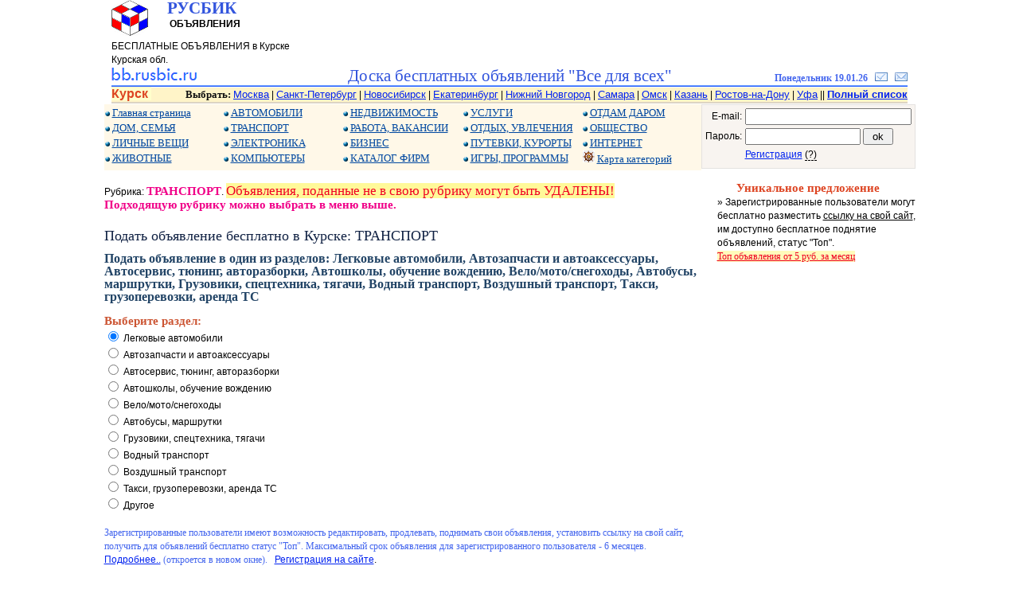

--- FILE ---
content_type: text/html; charset=windows-1251
request_url: https://bb.rusbic.ru/?tc=48001&mp=add&sp=0100
body_size: 8189
content:
<!DOCTYPE html><html lang="ru"><head>
<meta name="viewport" content="width=device-width, initial-scale=1.0">
<meta http-equiv="Content-Type" content="text/html; charset=windows-1251" />
<meta http-equiv="Cache-Control" content="no-cache" />
<meta name="description" content="Бесплатные объявления: Все для всех в Курске на bb.rusbic.ru. Частные объявления с фото. Бесплатная реклама." />
<meta name="keywords" content="Бесплатные объявления Курск транспорт подать объявление с фото бесплатно без регистрации" />
<meta name="yandex-verification" content="4862182b7d621d5f" />
<link rel="icon" href="favicon.ico" />
<link rel="shortcut icon" href="favicon.ico" />
<link href="base.css" rel="stylesheet" type="text/css" />
<title>Бесплатные объявления: Курск. Подать объявление бесплатно в Курске. Дать объявление с фото: транспорт</title>
</head><body><center><NOSCRIPT><span class=msgi>&nbsp;Полноценная работа сайта возможна только при включенном Javascript в вашем браузере.&nbsp;</span></NOSCRIPT><table width=1000 border=0 cellspacing=0 cellpadding=0><tr valign="top">
<td align="left" width=260>
<table width="100%" border=0 cellspacing=0 cellpadding=0><tr valign="top">
<td align=left width=70><img src="img/rusbic1.png"></td>
<td align=left><span class=t21b><b>РУСБИК</b></span><br />&nbsp;<b>ОБЪЯВЛЕНИЯ</b></td></tr></table>
БЕСПЛАТНЫЕ ОБЪЯВЛЕНИЯ в Курске Курская обл.</b></td><td align="center" width=740>
<!-- Yandex.RTB R-A-385599-2 -->
<div id="yandex_rtb_R-A-385599-2"></div>
<script type="text/javascript">
    (function(w, d, n, s, t) {
        w[n] = w[n] || [];
        w[n].push(function() {
            Ya.Context.AdvManager.render({
                blockId: "R-A-385599-2",
                renderTo: "yandex_rtb_R-A-385599-2",
                async: true
            });
        });
        t = d.getElementsByTagName("script")[0];
        s = d.createElement("script");
        s.type = "text/javascript";
        s.src = "//an.yandex.ru/system/context.js";
        s.async = true;
        t.parentNode.insertBefore(s, t);
    })(this, this.document, "yandexContextAsyncCallbacks");
</script>
</td></tr></table>
<table width=1000 border=0 cellspacing=0 cellpadding=0>
<tr valign="bottom">
<td align="left" width=220><a href="http://bb.rusbic.ru" title="Доска бесплатных объявлений &quot;Все для всех&quot;"><img border=0 src="img/bbrusbic.png" alt="Бесплатные объявления в Курске"></a></td>
<td align="center"><span class=t21b>Доска бесплатных объявлений "Все для всех"</span></td>
<td width=220 align=right valign=bottom>
<span class=t12><b>Понедельник 19.01.26
</b></span> &nbsp; 
<script type=text/javascript> 
function AddBookmark(href, Title) { 
window.external.addFavorite(href,Title)
}
</script>

<a rel="sidebar" onClick="AddBookmark('http://bb.rusbic.ru','bb.rusbic.ru');
return false" href="http://bb.rusbic.ru/" title="Сайт бесплатных объявлений bb.rusbic.ru - в закладки">
<img src="img/izbr.png" border=0 alt="В закладки"></a> 
 &nbsp;

<a href="?mp=mailform" Title="Написать письмо"><img src="img/email.png" border=0></a></td></tr>
<tr height=2>
<td colspan=3 background="img/bkrline.png"></td>
</tr>
<tr height=1></tr>
</table>
<table width=1000 bgcolor="#fff4c8" cellspacing=0 cellpadding=0>
<tr><td align="left">
<span class="region"><b>Курск</b>&nbsp;</span>
</td><td align="right">
<span class=f11><b>Выбрать: </b></span>
<a href="?tc=52001" class="small">Москва</a>
| <a href="?tc=49001" class="small">Санкт-Петербург</a>
| <a href="?tc=56001" class="small">Новосибирск</a>
| <a href="?tc=67001" class="small">Екатеринбург</a>
| <a href="?tc=54001" class="small">Нижний Новгород</a>
| <a href="?tc=64001" class="small">Самара</a>
| <a href="?tc=57001" class="small">Омск</a>
| <a href="?tc=16001" class="small">Казань</a>
| <a href="?tc=62001" class="small">Ростов-на-Дону</a>
| <a href="?tc=03001" class="small">Уфа</a> || <a href="?mp=list" class="small" title="Найти и выбрать населенный пункт"><b>Полный список</b></a>
</td></tr>
<tr height=2 bgcolor="#ddd4c4"><td colspan=2></td>
</tr>
</td></tr>
<tr height=1 bgcolor="#ffffff"><td colspan=2></td>
</tr>
</table>
<center>
<table width=1000 cellspacing=0 cellpadding=0 border=0>
<tr><td width=750 align="left" valign=top>
<table width=750 cellspacing="0" cellpadding="1" border="0" bgcolor="#fff8e8"><tr valign="top">
<td align="left" width=150><div class="cat">
<img src="img/blueball.png" /> <a href="?tc=48001" title="">Главная страница</a><br />
<img src="img/blueball.png" alt="из рук в руки" /> <a href="?tc=48001&sp=0800" title="Детские товары, бытовая техника, телевизоры, стиральные машины, товары для кухни, холодильники, мебель, интерьер, товары для здоровья, для сада, для огорода">ДОМ, СЕМЬЯ</a><br />
<img src="img/blueball.png" alt="Подать объявление без регистрации" /> <a href="?tc=48001&sp=1000" title="Одежда, обувь, часы, украшения, бижутерия, подарки, косметика, парфюмерия, ремонт, пошив, чистка">ЛИЧНЫЕ ВЕЩИ</a><br />
<img src="img/blueball.png" alt="Дать объявление о продаже животных" /> <a href="?tc=48001&sp=0807" title="Домашние животные, щенки, собаки, котята, кошки, хорьки, попугаи, птицы, птенцы, аквариумные рыбки, корма для животных, услуги и товары для животных">ЖИВОТНЫЕ</a><br />
</div></td><td align="left" width=150><div class="cat">
<img src="img/blueball.png" alt="Цены на авто" /> <a href="?tc=48001&sp=0101" title="Новые автомобили, подержанные авто, б/у авто, иномарки, отечественные авто, автозапчасти, автосервис, тюнинг, авторазборка">АВТОМОБИЛИ</a><br />
<img src="img/blueball.png" alt="Такси, грузоперевозки, аренда, лизинг, ремонт, тюнинг, покраска" /> <a href="?tc=48001&sp=0100" title="Автотранспорт, велосипеды, мотоциклы, скутеры, грузовики, тягачи, спецтехника, прицепы, автозапчасти, автосервис, снегоходы, катеры, яхты, грузоперевозки, аренда">ТРАНСПОРТ</a><br />
<img src="img/blueball.png" alt="сотовые телефоны, mp3, mp4" /> <a href="?tc=48001&sp=0400" title="Мобильные телефоны, сотовые телефоны, фотоаппараты, оптика, телевизоры, mp3 плееры, mp4 плееры, видеокамеры, DVD- плеер, музыкальный центр">ЭЛЕКТРОНИКА</a><br />
<img src="img/blueball.png" alt="Объявления с фото, с фотографиями" /> <a href="?tc=48001&sp=0403" title="компьютеры, ноутбуки, нетбуки, субноутбуки, планшеты, ipad, процессоры, видеокарты, КПК, фоторамки, электронные книги, мониторы, игровые приставки, расходные материалы">КОМПЬЮТЕРЫ</a><br />
</div></td><td align="left" width=150><div class="cat">
<img src="img/blueball.png" alt="Квартиры без посредников" /> <a href="?tc=48001&sp=0200" title="Комнаты, квартиры, дома, коттеджи, земельные участки, гаражи, коммерческая недвижимость, недвижимость за рубежом">НЕДВИЖИМОСТЬ</a><br />
<img src="img/blueball.png" alt="Работа на дому" /> <a href="?tc=48001&sp=0300" title="вакансии, поиск вакансий ищу работу, поиск работы, работа в г. Курск">РАБОТА, ВАКАНСИИ</a><br />
<img src="img/blueball.png" alt="Коммерческие объявления" /> <a href="?tc=48001&sp=0600" title="БИЗНЕС: производство, товары оптом, финансы, ценные бумаги, аудит, аутсорсинг, оборудование, аренда, лизинг">БИЗНЕС</a><br />
<img src="img/blueball.png" alt="Каталог предприятий" /> <a href="?tc=48001&sp=1300" title="Каталог предприятий, каталог организаций, каталог фирм в г. Курск">КАТАЛОГ ФИРМ</a><br />
</div></td><td align="left" width=150><div class="cat">
<img src="img/blueball.png" alt="Разместить объявление" /> <a href="?tc=48001&sp=1100" title="Репетиторы, обучение, ремонт, обслуживание, медицинские услуги, рекламные услуги, переводы, строительство, юридические услуги">УСЛУГИ</a><br />
<img src="img/blueball.png" alt="Доска бесплатных объявлений" /> <a href="?tc=48001&sp=0900" title="Концерты, билеты, спорт, туризм, охота, рыбалка, коллекции, живопись, антиквариат, фильмы, диски, музыка, книги, кафе, рестораны">ОТДЫХ, УВЛЕЧЕНИЯ</a><br />
<img src="img/blueball.png" alt="горящие туры, турпутевки"> <a href="?tc=48001&sp=0902" title="Туроператоры, турфирмы, горящие путевки туры, санатории, пансионаты, частный сектор, отдых на море">ПУТЕВКИ, КУРОРТЫ</a><br />
<img src="img/blueball.png" alt="Подать объявление бесплатно" /> <a href="?tc=48001&sp=0500" title="Игры, каталог программ, деловые программы, защита информации">ИГРЫ, ПРОГРАММЫ</a><br />
</div></td><td align="left" width=150><div class="cat">
<img src="img/blueball.png" alt="Отдам бесплатно в хорошие руки" /> <a href="?tc=48001&mp=free" title="Отдам даром в добрые руки">ОТДАМ ДАРОМ</a><br />
<img src="img/blueball.png" alt="стол находок, отдам в добрые руки, обменяю" /> <a href="?tc=48001&sp=1200" title="Обмен, отдам даром, бюро находок, свидетели, очевидцы, поздравления">ОБЩЕСТВО</a><br />
<img src="img/blueball.png" /> <a href="?tc=48001&sp=1102" title="Интернет-магазины, каталоги сайтов, хостинг, разработка сайтов, оптимизация">ИНТЕРНЕТ</a><br />
<img src="img/shturval2.png" alt="Курск, Курская обл." /> <a href="?tc=48001&mp=map" title="Карта категорий для региона: Курск">Карта категорий</a><br />
</div></td></tr><tr height=4><td colspan=5></td></tr></table><br />Рубрика: <span class=err>ТРАНСПОРТ</span>. <span class=msg>Объявления, поданные не в свою рубрику могут быть УДАЛЕНЫ!</span><br /><span class=err>Подходящую рубрику можно выбрать в меню выше.</span><br /><br /><h1>Подать объявление бесплатно в Курске:  ТРАНСПОРТ</h1><h2>Подать объявление в один из разделов: Легковые автомобили, Автозапчасти и автоаксессуары, Автосервис, тюнинг, авторазборки, Автошколы, обучение вождению, Вело/мото/снегоходы, Автобусы, маршрутки, Грузовики, спецтехника, тягачи, Водный транспорт, Воздушный транспорт, Такси, грузоперевозки, аренда ТС</h2><span class=prtname>Выберите раздел:</span><form method=POST action="?tc=48001&mp=add&sp=0100"><input type=radio name=rzdset value=1 checked> Легковые автомобили<br /><input type=radio name=rzdset value=2> Автозапчасти и автоаксессуары<br /><input type=radio name=rzdset value=9> Автосервис, тюнинг, авторазборки<br /><input type=radio name=rzdset value=10> Автошколы, обучение вождению<br /><input type=radio name=rzdset value=3> Вело/мото/снегоходы<br /><input type=radio name=rzdset value=4> Автобусы, маршрутки<br /><input type=radio name=rzdset value=5> Грузовики, спецтехника, тягачи<br /><input type=radio name=rzdset value=6> Водный транспорт<br /><input type=radio name=rzdset value=7> Воздушный транспорт<br /><input type=radio name=rzdset value=8> Такси, грузоперевозки, аренда ТС<br /><input type=radio name=rzdset value=99> Другое<br /><span class=t12><br />Зарегистрированные пользователи имеют возможность редактировать, продлевать, поднимать свои объявления,
	установить ссылку на свой сайт, получить для объявлений бесплатно статус "Топ". Максимальный срок объявления для зарегистрированного
	пользователя - 6 месяцев. <a target=_blank href="?mp=backref">Подробнее..</a> (откроется в новом окне).</span> &nbsp;
	<a href="?mp=usr">Регистрация на сайте</a>.<br /><br /><b></b>Регион: &nbsp; <span class=city>г. Курск</span></b> &nbsp; <a href="?mp=list">Выбрать другой населенный пункт</a><br /><input type=submit value=" Подать объявление "></form><br /><span class=tekprt><b>Как дать объявление</b>: правила приема объявлений:</span>
<br /><span class=prtname>Ограничение по количеству:</span>
<br />В сутки не разрешается подавать более 5 объявлений от одной персоны. Организациям может быть сделано исключение, а также возможность загрузки списка продукции из XML файла. Обращайтесь к администрации сайта.
<br /><br /><span class=prtname>Запрещается размещать объявления:</span>
<br />- нарушающие Российское законодательство, несущие агрессию, национальную рознь; 
 <b>При обнаружении объявления с предложением наркотических и дурманящих веществ, данные о авторе объявления (IP, e-mail, телефон и другие) будут незамедлительно переданы в прокуратуру РФ</b>;
<br />- имеющие отношения к порноиндустрии, призывающие посетить порносайты, приобрести порнофильмы;
<br />- от экстрасенсов, магов, колдунов, целителей, посредников дъявола, посланников бога, гадалок, ведьм, астрологов, предсказателей и т.п.;
<br />- о быстром и легком заработке в интернете, финансовых пирамидах;
<br />- о знакомствах (ищите специализированные сайты знакомств);
<br />- жульнические объявления - при подозрении на мошенничество, объявление будет удалено.
<br />- не принимается реклама сайта, владелец которого не предлагает собственные товары или услуги, в частности, запрещена реклама
других досок объявлений. Но любые сайты могут быть приняты в <a target=_blank href="http://cat.rusbic.ru"><b>каталог сайтов cat.rusbic.ru</b></a>
<br /><br /><span class=prtname>Не рекомендуется:</span>
<br />- подавать одно и то же объявление чаще 1 раза в месяц, - при большом количестве одинаковых объявлений они будут удалены.
Вместо этого, рекомендуем зарегистрироваться, <b>подать объявление</b> и поднимать его (можно ежедневно в разделе "личный кабинет") - оно всегда будет вверху списка в своем разделе.
<a target=_blank href="?mp=backref">Подробнее..</a> (откроется в новом окне).</span> &nbsp;
<br />Объявление, поданное не в "свой" раздел может быть удалено (например, продажа обуви в разделе недвижимости).
<br />При массовой подаче одинаковых по смыслу (по предложению) объявлений в один раздел и в один город - все объявления будут удалены, а их податель заблокирован.
<br /><b>Объявления, поданные с несоблюдением данных правил могут быть удалены, а их податели заблокированы на сайте.</b>
<br />Если робот сочтет объявление подозрительным, то перед публикацией оно будет направлено на модерацию.
<br /><br /><br />
<center>
<script async src="//pagead2.googlesyndication.com/pagead/js/adsbygoogle.js"></script>
<!-- ad1 -->
<ins class="adsbygoogle"
     style="display:block"
     data-ad-client="ca-pub-6624396753552007"
     data-ad-slot="1329909991"
     data-ad-format="auto"
     data-full-width-responsive="true"></ins>
<script>
(adsbygoogle = window.adsbygoogle || []).push({});
</script>
</center>
</td><td width=250 valign=top align=center><table border=0 cellspacing=0 width=250 bgcolor="#e4e2e0"><tr><td><table border=0 cellspacing=0 width=248 bgcolor="#f8f4f0"><tr><td align=center>
<form method=post action=".">
<input type=hidden name="tp" value="usent">
<table border=0><tr valign=center>
 <td width=22% align=right>E-mail:</td>
 <td align=left><input name=usermail type=text size=24 value=""></td>
 </tr><tr valign=center>
 <td align=right> Пароль: </td>
 <td align=left><input name=userpass type=password size=16>
 <input type=submit value=" ok ">
</td> 
</tr><tr>
<td></td>
<td align=left >
 <a href="?mp=usr">Регистрация</a> <a href="?mp=usr" class="vsl_help">(?)<span>Регистрация позволяет управлять объявлениями, устанавливать ссылки на Ваши сайты, получать информацию по объявлениям.
</span></a>
</td>
</tr><tr>
<td colspan=2 align=center id="why1"></td>
</tr>
</table>
</form>
</td></tr></table></td></tr></table><center><br /><center><span class=hhred><b>Уникальное предложение</b></span>
<div align=left style="margin-left:20px">&raquo; 
Зарегистрированные пользователи могут бесплатно разместить <u>ссылку на свой сайт</u>, им доступно бесплатное поднятие объявлений, статус "Топ".
<br /><a class=red href="?mp=backref">Топ объявления от 5 руб. за месяц</a>
</div></center><br />
<div align=right>
<table width=230 border=0 cellpadding=0><tr><td>
<script async src="//pagead2.googlesyndication.com/pagead/js/adsbygoogle.js"></script>
<!-- ad4 -->
<ins class="adsbygoogle"
     style="display:inline-block;width:200px;height:200px"
     data-ad-client="ca-pub-6624396753552007"
     data-ad-slot="7286967778"></ins>
<script>
(adsbygoogle = window.adsbygoogle || []).push({});
</script>

<!-- Yandex.RTB R-A-385599-4 -->
<div id="yandex_rtb_R-A-385599-4"></div>
<script type="text/javascript">
    (function(w, d, n, s, t) {
        w[n] = w[n] || [];
        w[n].push(function() {
            Ya.Context.AdvManager.render({
                blockId: "R-A-385599-4",
                renderTo: "yandex_rtb_R-A-385599-4",
                async: true
            });
        });
        t = d.getElementsByTagName("script")[0];
        s = d.createElement("script");
        s.type = "text/javascript";
        s.src = "//an.yandex.ru/system/context.js";
        s.async = true;
        t.parentNode.insertBefore(s, t);
    })(this, this.document, "yandexContextAsyncCallbacks");
</script>

<script async src="//pagead2.googlesyndication.com/pagead/js/adsbygoogle.js"></script>
<!-- ad5 -->
<ins class="adsbygoogle"
     style="display:inline-block;width:180px;height:150px"
     data-ad-client="ca-pub-6624396753552007"
     data-ad-slot="7067475924"></ins>
<script>
(adsbygoogle = window.adsbygoogle || []).push({});
</script>
</center></td></tr></table></div><br />
<div align=center style="margin-left:12px"><hr size=1><script type="text/javascript">
<!--
var _acic={dataProvider:10};(function(){var e=document.createElement("script");e.type="text/javascript";e.async=true;e.src="https://www.acint.net/aci.js";var t=document.getElementsByTagName("script")[0];t.parentNode.insertBefore(e,t)})()
//-->
</script><!--1859927785503--><div id='rQ1O_1859927785503'></div><br /><!--1859927785503--><div id='rQ1O_1859927785503'></div><br /><!--ca139--></div></td></tr></table><br />
<table width=1000 border=0><tr><td>
<!-- Yandex.RTB R-A-385599-3 -->
<div id="yandex_rtb_R-A-385599-3"></div>
<script type="text/javascript">
    (function(w, d, n, s, t) {
        w[n] = w[n] || [];
        w[n].push(function() {
            Ya.Context.AdvManager.render({
                blockId: "R-A-385599-3",
                renderTo: "yandex_rtb_R-A-385599-3",
                async: true
            });
        });
        t = d.getElementsByTagName("script")[0];
        s = d.createElement("script");
        s.type = "text/javascript";
        s.src = "//an.yandex.ru/system/context.js";
        s.async = true;
        t.parentNode.insertBefore(s, t);
    })(this, this.document, "yandexContextAsyncCallbacks");
</script>
</td></tr></table><!--1859927785503--><div id='rQ1O_1859927785503'></div><br /><br /><br />
<table width=1000 border=0 cellspacing=0 cellpadding=0>
<tr height=2><td colspan=4 background="img/bkrline.png"></td></tr>
<tr bgcolor="#f6f8ff">
 <td align=left valign=center width=200>&rarr; <a rel="nofollow" href="ref/?url=https://billing.fastvps.ru/aff.php?aff=698" target=_blank class=tb><i>FastVPS</i></a></td><td align=center valign=top><noindex>
<!--LiveInternet counter--><script type="text/javascript"><!--
document.write("<a rel=nofollow href='http://www.liveinternet.ru/click' "+
"target=_blank><img src='//counter.yadro.ru/hit?t54.2;r"+
escape(document.referrer)+((typeof(screen)=="undefined")?"":
";s"+screen.width+"*"+screen.height+"*"+(screen.colorDepth?
screen.colorDepth:screen.pixelDepth))+";u"+escape(document.URL)+
";"+Math.random()+
"' alt='' title='LiveInternet: показано число просмотров и"+
" посетителей за 24 часа' "+
"border='0' width='88' height='31'><\/a>")
//--></script><!--/LiveInternet-->
</noindex></td>
 <td align=right valign=center width=200><span class=t11b>&#169; </span> <a href="http://rusbic.ru" class=tb>rusbic.ru</a></td>
</tr>
</table>
<table width=1000 border=0 cellspacing=0 cellpadding=0 bgcolor="#fffef4"><tr valign="top"><td>
<div align="justify" class="foottext">
<a href="http://bb.rusbic.ru"><b>bb.rusbic.ru</b></a> – Доска бесплатных объявлений России "<strong>Все для всех</strong>". Регион: <strong>Курск</strong>. На сайт принимаются как частные объявления с фото, так и от фирм, компаний - <strong>бесплатная реклама</strong> Ваших товаров и услуг.
Доска бесплатных объявлений имеет широкий выбор рубрик,  возможности поиска объявлений с фото с учетом категорий, 
разделов, а также видов объявлений: <strong>продам</strong> (<strong>продажа</strong>), <strong>куплю</strong> (<strong>покупка</strong>), 
<strong>сдам в аренду</strong>, <strong>отдам бесплатно</strong>, <strong>обменяю</strong>, <strong>сдам квартиру</strong> или <strong>сниму комнату</strong>, 
<strong>ищу работу</strong> или <strong>найти работу</strong> (<strong>резюме</strong>),  <strong>предлагаю работу</strong> (<strong>вакансии</strong>).
Продать или купить Вы можете <strong>из рук в руки</strong> по лучшим ценам: 
авто: автомобили и автозапчасти; недвижимость: квартиры, дома, земельные участки;
одежда и  обувь, часы и ювелирные изделия, косметика, мебель, товары для дома и для детей, бытовая техника: телевизоры,  компьютеры и ноутбуки, игры и программы; 
животные: щенки, котята. Текущая рубрика: <strong>автомобили, грузоперевозки, такси, автошколы, продажа, покупка, цена в Курске</strong>. В каждой рубрике можно найти <strong>бесплатные объявления</strong> по ключевым словам, например: 
грузоперевозки, автомобили, автосервис, репетиторы.
Есть возможность сортировки объявлений по цене, по дате, а также установить фильтр поиска объявлений с фотографиями. 
Организации могут внести предприятие в <strong>каталог организаций</strong> по городам России после регистрации на сайте.
Разместить, <strong>подать объявление бесплатно</strong> о продаже или покупке можно без регистрации. Особые привилегии зарегистрированным пользователям: размещение ссылок на сайты, бесплатное поднятие объявлений и многое другое. 
Дать объявление на сайте несложно: выберите подходящую категорию из: 
<b>ТРАНСПОРТ</b>, <b>Автомобили</b>, <b>ЛИЧНЫЕ ВЕЩИ</b>, <b>ДОМ</b>, <b>СЕМЬЯ</b>, <b>ЭЛЕКТРОНИКА</b>, <b>ИГРЫ</b>, <b>ПРОГРАММЫ</b>,
<b>ИНТЕРНЕТ</b>, <b>НЕДВИЖИМОСТЬ</b>, <b>РАБОТА</b>, <b>БИЗНЕС</b>,
<b>УСЛУГИ</b>, <b>ОТДЫХ</b>, <b>УВЛЕЧЕНИЯ</b>, <b>ОБЩЕСТВО</b>, <b>ОТДАМ В ДОБРЫЕ РУКИ.</b> и
затем щелкните на кнопку "<strong>Подать объявление</strong>". Рекомендуем указать цену и прикрепить фото - к таким объявлениям больший интерес у посетителей.
Если Вы затрудняетесь с выбором, войдите в <a href="?tc=48001&mp=map">Карту категорий</a>. Если нужной рубрики нет, можно дать объявление в раздел «Другое» или напишите нам, мы создадим рубрику специально для Вас. <u>Вся ответственность за содержание размещаемых объявлений в полном объёме возлагается на авторов объявлений.</u>
Все логотипы и торговые марки, размещенные на сайте bb.rusbic.ru являются собственностью их владельцев.</div></td></tr></table><br />
<!-- Яндекс.Директ -->
<script type="text/javascript">
(function(w, d, n, s, t) {
w[n] = w[n] || [];
w[n].push(function() {
Ya.Direct.insertInto(75078, "yandex_ad2", {
site_charset: "windows-1251",
ad_format: "direct",
font_size: 0.9,
type: "horizontal",
border_type: "block",
limit: 4,
title_font_size: 1,
site_bg_color: "FFFFFF",
header_bg_color: "FEEEDD",
border_color: "FFDDBB",
title_color: "0033F0",
url_color: "006600",
all_color: "0033F0",
text_color: "000000",
hover_color: "0066FF",
favicon: true
});
});
t = d.documentElement.firstChild;
s = d.createElement("script");
s.type = "text/javascript";
s.src = "https://an.yandex.ru/system/context.js";
s.setAttribute("async", "true");
t.insertBefore(s, t.firstChild);
})(window, document, "yandex_context_callbacks");
</script>
<br /></body></html>
<script type="text/javascript">
<!--
var _acic={dataProvider:10};(function(){var e=document.createElement("script");e.type="text/javascript";e.async=true;e.src="https://www.acint.net/aci.js";var t=document.getElementsByTagName("script")[0];t.parentNode.insertBefore(e,t)})()
//-->
</script>


--- FILE ---
content_type: text/html; charset=utf-8
request_url: https://www.google.com/recaptcha/api2/aframe
body_size: 266
content:
<!DOCTYPE HTML><html><head><meta http-equiv="content-type" content="text/html; charset=UTF-8"></head><body><script nonce="M94dEctJ6qp6WxeV3yYNlg">/** Anti-fraud and anti-abuse applications only. See google.com/recaptcha */ try{var clients={'sodar':'https://pagead2.googlesyndication.com/pagead/sodar?'};window.addEventListener("message",function(a){try{if(a.source===window.parent){var b=JSON.parse(a.data);var c=clients[b['id']];if(c){var d=document.createElement('img');d.src=c+b['params']+'&rc='+(localStorage.getItem("rc::a")?sessionStorage.getItem("rc::b"):"");window.document.body.appendChild(d);sessionStorage.setItem("rc::e",parseInt(sessionStorage.getItem("rc::e")||0)+1);localStorage.setItem("rc::h",'1768816461280');}}}catch(b){}});window.parent.postMessage("_grecaptcha_ready", "*");}catch(b){}</script></body></html>